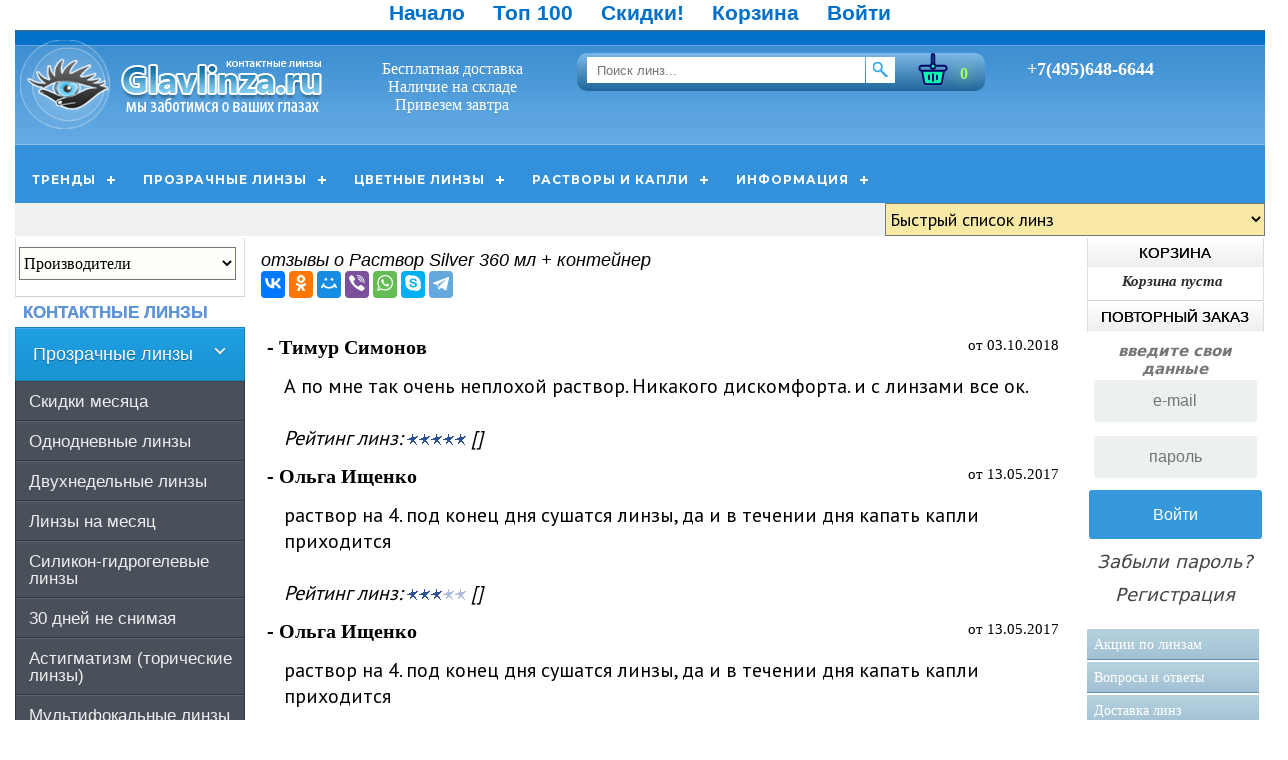

--- FILE ---
content_type: text/html; charset=WINDOWS-1251
request_url: https://www.glavlinza.ru/rastvor-silver-360-ml-kontejner-pr-610.html
body_size: 14594
content:
<!DOCTYPE html>
<html dir="LTR" lang="ru">
<head>
<meta http-equiv="Content-Type" content="text/html; charset=windows-1251">
<meta name="viewport" content="width=device-width">
<meta name="msvalidate.01" content="8A5CF44D04B87DC18DBB571B463BA387" />
<meta name="yandex-verification" content="7e92d59d0dde5b16" />
<meta name='wmail-verification' content='2ff09fdfc1691dbc9a2e5a5d3f7dc117' />
<link rel="shortcut icon" href="/favicon.ico" >
<link rel="icon" href=https://www.glavlinza.ru/favicon.svg type="image/svg+xml">

<base href="https://www.glavlinza.ru/">
<title>Отзывы на  - Раствор Silver 360 мл + контейнер</title>
<meta name="description" Content="В этом отзыве:  Раствор Silver 360 мл + контейнер">
<meta name="keywords" CONTENT="отзыв Раствор Silver 360 мл + контейнер">



<link rel="stylesheet" type="text/css" href="https://www.glavlinza.ru/templates/vam/stylesheet36.css?ver=96"><link rel="stylesheet" href="https://www.glavlinza.ru/styles290.css?ver=99">
<script  src="https://www.glavlinza.ru/engine1/jquery.js"></script>
<script language="javascript"><!--
function popupWindow(url) {
  window.open(url,'popupWindow','toolbar=no,location=no,directories=no,status=no,menubar=no,scrollbars=no,resizable=yes,copyhistory=no,width=100,height=100,screenX=150,screenY=150,top=150,left=150')
}
//--></script>
<script type="text/JavaScript">
<!--

function MM_jumpMenu(targ,selObj,restore){ //v3.0
  eval(targ+".location='"+selObj.options[selObj.selectedIndex].value+"'");
  if (restore) selObj.selectedIndex=0;
}
$(document).ready(function () {
    $('select[name="phone"]').change(function () {
        var phone = $(this).val();
        if (phone == 'Москва') {
            $('#select_number').hide('slow');
            $('#select_number').empty();
            $('#select_number').show('slow');
            $('#select_number').html('+7 495 648-66-44');
        }

        if (phone == 'Санкт-Петербург') {
            $('#select_number').hide('slow');
            $('#select_number').empty();
            $('#select_number').show('slow');
            $('#select_number').html('+7 (812) 336-63-73');
        }
        if (phone == 'Любой') {
            $('#select_number').hide('slow');
            $('#select_number').empty();
            $('#select_number').show('slow');
            $('#select_number').html('+7 800 555-66-70');
        }
    });
});
//-->
</script>
<script src="https://www.glavlinza.ru/jscript/jquery/jquery-migrate-1.2.1.min.js"></script>
<script src="https://www.glavlinza.ru/jscript/jquery.collapsible2.min.js"></script>
<script src="https://www.glavlinza.ru/jscript/menu_jquery.js"></script>
<script>
(function($) {


  $.fn.menumaker = function(options) {

    var cssmenu = $(this),
      settings = $.extend({
        title: "Каталог линз",
        format: "dropdown",
        sticky: false
      }, options);

    return this.each(function() {
      cssmenu.prepend('<div id="menu-button">' + settings.title + '</div>');
      $(this).find("#menu-button").on('click', function() {
        $(this).toggleClass('menu-opened');
        var mainmenu = $(this).next('ul');
        if (mainmenu.hasClass('open')) {
          mainmenu.hide().removeClass('open');
        } else {
          mainmenu.show().addClass('open');
          if (settings.format === "dropdown") {
            mainmenu.find('ul').show();
          }
        }
      });

      cssmenu.find('li ul').parent().addClass('has-sub');

      multiTg = function() {
        cssmenu.find(".has-sub").prepend('<span class="submenu-button"></span>');
        cssmenu.find('.submenu-button').on('click', function() {
          $(this).toggleClass('submenu-opened');
          if ($(this).siblings('ul').hasClass('open')) {
            $(this).siblings('ul').removeClass('open').hide();
          } else {
            $(this).siblings('ul').addClass('open').show();
          }
        });
      };

      if (settings.format === 'multitoggle') multiTg();
      else cssmenu.addClass('dropdown');

      if (settings.sticky === true) cssmenu.css('position', 'fixed');

      resizeFix = function() {
        if ($(window).width() > 768) {
          cssmenu.find('ul').show();
        }

        if ($(window).width() <= 768) {
          cssmenu.find('ul').hide().removeClass('open');
        }
      };
      resizeFix();
      return $(window).on('resize', resizeFix);

    });
  };
})(jQuery);

/*
	By Osvaldas Valutis, www.osvaldas.info
	Available for use under the MIT License
*/

;
(function($, window, document, undefined) {
  $.fn.doubleTapToGo = function(params) {
    if (!('ontouchstart' in window) &&
      !navigator.msMaxTouchPoints &&
      !navigator.userAgent.toLowerCase().match(/windows phone os 7/i)) return false;

    this.each(function() {
      var curItem = false;

      $(this).on('click', function(e) {
        var item = $(this);
        if (item[0] != curItem[0]) {
          e.preventDefault();
          curItem = item;
        }
      });

      $(document).on('click touchstart MSPointerDown', function(e) {
        var resetItem = true,
          parents = $(e.target).parents();

        for (var i = 0; i < parents.length; i++)
          if (parents[i] == curItem[0])
            resetItem = false;

        if (resetItem)
          curItem = false;
      });
    });
    return this;
  };
})(jQuery, window, document);

/**
 * doubleTapToGoDecorator
 * Adds the ability to remove the need for a second tap
 * when in the mobile view
 *
 * @param {function} f - doubleTapToGo
 */
function doubleTapToGoDecorator(f) {
  return function() {

    this.each(function() {
      $(this).on('click', function(e) {

        // If mobile menu view
        if ($('#menu-button').css('display') == 'block') {

          // If this is not a submenu button
          if (!$(e.target).hasClass('submenu-button')) {

            // Remove the need for a second tap
            window.location.href = $(e.target).attr('href');
          }
        }

      });
    });

    return f.apply(this);
  }
}

// Add decorator to the doubleTapToGo plugin
jQuery.fn.doubleTapToGo = doubleTapToGoDecorator(jQuery.fn.doubleTapToGo);

/**
 * jQuery
 */
(function($) {
  $(document).ready(function() {

    $("#cssmenu").menumaker({
      title: "Каталог линз",
      format: "multitoggle"
    });

    $('#cssmenu li:has(ul)').doubleTapToGo();

  });
})(jQuery);


</script>


 

<body>
<div id="menu">
<ul>
<li><a href="https://www.glavlinza.ru/index.php"><span>Начало</span></a></li>
<li><a href="/best_sellers.php">Топ 100</a></li>
<li><a href="/specials.php">Скидки!</a></li>
<li><a href="https://www.glavlinza.ru/shopping_cart.php">Корзина</a></li>
<li><a href="https://www.glavlinza.ru/login.php"><span>Войти</span></a></li>
</ul>
</div>
 <header>
        <div id="header_center">
            <a href="/" class="logo"></a>
            <div id="share">
                <br>Бесплатная доставка
                <br>Наличие на складе
				<br>Привезем завтра
            </div>
            <div id="s_block">
                <form name="quick_find" class="s_block" action="/advanced_search_result.html" method="get">
                    <input type="text" placeholder="Поиск линз..." class="input-s" name="keywords" size="12" maxlength="35">
                    <input type="image" src="images/search.png" alt="Поиск" title=" Поиск ">
                </form>
                <ul>                                        <li>
                        <a href="/shopping_cart.html" class="s_shop">
                            <svg width="50" height="50" id="Layer_1" viewBox="0 0 512 512" xmlns="http://www.w3.org/2000/svg" data-name="Layer 1"><g fill-rule="evenodd"><g fill="#00ffb0"><path d="m205.572 360.759a13 13 0 1 0 -26 0v60.6a13 13 0 0 0 26 0z"/><path d="m268.873 338.33a13 13 0 1 0 -26 0v105.435a13 13 0 1 0 26 0z"/><path d="m332.177 360.759a13 13 0 1 0 -26 0v60.6a13 13 0 0 0 26 0z"/><path d="m261.089 158.41c-1.692-.156-3.39-.244-5.09-.244s-3.4.088-5.087.244l-2.184.2v-123.343a7.273 7.273 0 0 1 14.545 0v123.345z"/><path d="m283.089 211.244a27.089 27.089 0 1 1 -27.089-27.087 27.114 27.114 0 0 1 27.089 27.087z"/><path d="m384.145 466.084a21.783 21.783 0 0 1 -21.62 17.916h-213.051a21.781 21.781 0 0 1 -21.618-17.919l-32.077-169.959h320.442z"/></g><path d="m334.177 360.759v60.6a15 15 0 0 1 -30 0v-60.6a15 15 0 1 1 30 0zm-63.3-22.429v105.435a15 15 0 1 1 -30 0v-105.435a15 15 0 1 1 30 0zm-63.3 22.429v60.6a15 15 0 0 1 -30 0v-60.6a15 15 0 1 1 30 0zm-129.512-142.046h123.365a55.075 55.075 0 0 0 109.14 0h123.365a24.709 24.709 0 0 1 0 49.418h-355.87a24.709 24.709 0 0 1 0-49.418zm172.663-183.446a5.273 5.273 0 0 1 10.545 0v121.152c-1.736-.161-3.494-.252-5.274-.252s-3.535.091-5.271.252zm5.272 150.89a25.087 25.087 0 1 0 25.09 25.087 25.127 25.127 0 0 0 -25.09-25.087zm126.18 279.556 31.628-167.592h-315.616l31.629 167.592a19.783 19.783 0 0 0 19.653 16.287h213.051a19.786 19.786 0 0 0 19.655-16.29zm-314.714-168.622 32.875 174.189a50.025 50.025 0 0 0 49.133 40.713h213.051a50.021 50.021 0 0 0 49.132-40.713l32.877-174.189a54.7 54.7 0 0 0 -10.6-108.368h-127.685a55.423 55.423 0 0 0 -14.976-19.749v-133.707a35.274 35.274 0 0 0 -70.547 0v133.707a55.458 55.458 0 0 0 -14.976 19.749h-127.685a54.7 54.7 0 0 0 -10.6 108.368z" fill="#000964"/></g></svg>
                                0                         
                        </a>
                    </li>
                </ul>
            </div>
            <div id="contact">
                <div id="number">
				<div id="select_number"><a href="tel:+74956486644">+7(495)648-6644</a></div>
                </div>			
				
            </div>
        </div>
    </header>
<!-- Контейнер -->
<div id="container">
<!-- Шапка -->
<!-- /Шапка -->
<!--[if gt IE 6]><!--> 
<div id="cssmenu">
	<ul>
 <li class="has-sub"><span class="submenu-button"></span><a id="2"><span>Тренды</span></a>
  <ul>
	   <li class="has-sub"><span class="submenu-button"></span><a
		 href="https://www.glavlinza.ru/johnson-johnson-ssha-m-11.html">линзы Acuvue</a>
		<ul>	
		<li class="level3"><a href="/linzy-acuvue-oasys-max-1-day-30-linz-p-6832.html">Acuvue Oasys Max 1-Day 30 линз</a></li>		
		<li class="level3"><a href="/novinka-linzy-acuvue-oasys-1-day-with-hydraluxe-30-sht-p-6381.html">1-Day Acuvue Oasys HydraLuxe 30</a></li>
	  	<li class="level3"><a href="/linzy-acuvue-oasys-1-day-with-hydraluxe-90-sht-p-6572.html">1-Day Acuvue Oasys HydraLuxe 90</a></li>
		 <li class="level3"><a href="/linzy-acuvue-oasys-1-day-for-astigmatism-30-sht-p-6623.html">1-Day Acuvue Oasys Astigmatism</a></li>	   
		 <li class="level3"><a href="/kontaktnye-linzy-acuvue-oasys-6-sht-w-hydraclear-p-430.html">Acuvue Oasys w. Hydraclear 6 линз</a></li>    
		 <li class="level3"><a  href="/toricheskie-linzy-acuvue-oasys-for-astigmatism-6-sht-p-650.html">Acuvue Oasys for Astigmatism 6</a></li>
		 <li class="level3"><a href="/kontaktnye-linzy-1-day-acuvue-moist-30-sht-p-399.html">1-Day Acuvue Moist 30</a></li>
		 <li class="level3"><a href="/kontaktnye-linzy-1-day-acuvue-moist-90-sht-p-426.html">1-Day Acuvue Moist 90</a></li>
		 <li class="level3"><a href="/kontaktnye-linzy-1-day-acuvue-moist-180-sht-p-5858.html">1-Day Acuvue Moist 180</a></li>
     <li class="level3"><a href="/toricheskie-linzy-1-day-acuvue-moist-for-astigmatism-30-sht-p-2064.html">Acuvue Moist Astigmatism 30</a></li>
     <li class="level3"><a href="/kontaktnye-linzy-1-day-acuvue-moist-multifocal-30-sht-p-6576.html">1-Day Acuvue Moist Multifocal 30</a></li>
	 <li class="level3"><a  href="/linzy-acuvue-oasys-max-1-day-multifocal-30-sht-p-6836.html">Acuvue Max 1-Day Multifocal</a></li>
    </ul>
   </li>
   <li class="has-sub"><span class="submenu-button"></span><a
     href="/advanced_search_result.html?keywords=air+AND+optix&amp;x=0&amp;y=0">
      ALCON Air
      Optix</a>
    <ul>       <li class="level3"><a
  href="/kontaktnye-linzy-air-optix-plus-hydra-glyde-3-sht-p-6595.html">Air
       Optix HydraGlyde 3</a></li>
     <li class="level3"><a
  href="/kontaktnye-linzy-air-optix-plus-hydra-glyde-6-linz-p-6596.html">Air
       Optix HydraGlyde 6</a></li>
     <li class="level3"><a
  href="/kontaktnye-linzy-air-optix-night-day-aqua-3-sht-p-2072.html">Air
       Optix Night
       &amp; Day Aqua 3</a></li>
     <li class="level3"><a
  href="/multifokalnye-linzy-air-optix-aqua-multifocal-3-sht-p-5210.html">Air
       Optix
       Aqua Multifocal 3</a></li>
     <li class="level3"><a
  href="/toricheskie-linzy-air-optix-for-astigmatism-3sht-p-633.html">Air
       Optix for
       Astigmatism 3</a></li>
     <li class="level3"><a
  href="/tsvetnye-linzy-air-optix-colors-2-sht-p-6038.html">Air
       Optix
       Colors</a></li>
    </ul>
   </li>
   <li class="has-sub"><span class="submenu-button"></span><a
     href="/advanced_search_result.php?search_in_description=1&amp;s=1&amp;keywords=dailies">ALCON
      Dailies</a>
    <ul>
     <li class="level3"><a
  href="/kontaktnye-linzy-dailies-total-1-30-sht-p-5659.html">Dailies
       Total 1 30 линз</a></li>
     <li class="level3"><a
  href="/kontaktnye-linzy-dailies-total-1-90-sht-p-6573.html">Dailies
       Total 1 90 линз</a></li>
     <li class="level3"><a
  href="/multifokalnye-linzy-dailies-total1-multifocal-30-sht-p-6685.html">Dailies
       Total Multifocal 30 </a></li>
     <li class="level3"><a
  href="/kontaktnye-linzy-dailies-aquacomfort-plus-30-sht-p-878.html">Dailies
       Aquacomfort Plus 30</a></li>
     <li class="level3"><a
  href="/kontaktnye-linzy-dailies-aquacomfort-plus-90-sht-p-5211.html">Dailies
       Aquacomfort Plus 90</a></li>
     <li class="level3"><a
  href="/toricheskie-linzy-dailies-aquacomfort-plus-toric-30-linz-p-6601.html">Dailies
       Aquacomfort Toric 30</a></li>
    </ul>
   </li>
   <li class="has-sub"><span class="submenu-button"></span> <a
     href="/bausch-lomb-ssha-m-13.html">Bausch + Lomb</a>
    <ul>
	<li class="level3"><a href="/advanced_search_result.html?keywords=pure+vision&amp;x=0&amp;y=0">Purevision</a></li>
     <li class="level3"><a
  href="/kontaktnye-linzy-biotrue-oneday-90-linz-p-6606.html">Biotrue
       ONEday 90 линз</a></li>
     <li class="level3"><a
  href="/kontaktnye-linzy-biotrue-oneday-30-linz-p-5429.html">Biotrue
       ONEday 30 линз</a></li>
    
     <li class="level3"><a
  href="/kontaktnye-linzy-soflens-daily-disposable-30-sht-p-615.html">Soflens
       Daily
       Disposable 30</a></li>
     <li class="level3"><a
  href="/kontaktnye-linzy-soflens-daily-disposable-90-sht-p-475.html">Soflens
       Daily
       Disposable 90</a></li>
	    <li class="level3"><a
  href="/kontaktnye-linzy-optima-fw-4-sht-p-18.html"><span>Optima
        FW</span></a></li>
     <li class="level3"><a
  href="/kontaktnye-linzy-soflens-59-comfort-6-sht-p-20.html">Soflens
       59 (Comfort) </a></li>
     <li class="level3"><a
  href="/advanced_search_result.html?keywords=renu&amp;x=0&amp;y=0"><span>Renu
        растворы</span></a> </li>
    </ul>
   </li>
   <li class="has-sub"><span class="submenu-button"></span> <a
     href="/coopervision-ssha-m-17.html">Cooper Vision</a>
    <ul>
	 <li><a href="/advanced_search_result.html?keywords=clariti&amp;x=0&amp;y=0"><span>серия Clariti</span></a>
     </li>
     <li><a href="/advanced_search_result.html?keywords=avaira&amp;x=0&amp;y=0"><span>линзы Avaira</span></a>
     </li>
     <li><a href="/advanced_search_result.html?keywords=biofinity&amp;x=0&amp;y=0"><span>линзы Biofinity</span></a>
     </li>
     <li><a href="/advanced_search_result.html?keywords=biomedics&amp;x=0&amp;y=0"><span>линзы Biomedics</span></a>
     </li>    
     <li><a href="/advanced_search_result.html?keywords=myday&amp;x=0&amp;y=0"><span>линзы MyDay</span></a>
     </li>
     <li><a href="/advanced_search_result.html?keywords=proclear&amp;x=0&amp;y=0"><span>Proclear</span></a>
     </li>
    </ul>
   </li>
   <li><a href="/advanced_search_result.php?keywords=%EE%F4%F2%E0%EB%FC%EC%E8%EA%F1&amp;x=0&amp;y=0">Офтальмикс</a>
    <ul>
     <li><a href="/tsvetnye-linzy-oftalmiks-color-galaxy-2-linzy-p-6648.html">Офтальмикс
       Butterfly 1-тоновые </a></li>
     <li><a href="/rastvor-oftalmiks-bio-270ml-p-682.html">Офтальмикс
       Butterfly 3-х тоновые </a></li>
     <li><a href="/karnavalnye-linzy-oftalmiks-butterfly-crazy-2-linzy-p-951.html">Офтальмикс
       Butterfly Clear 4 шт.</a></li>
     <li><a href="/rastvor-oftalmiks-bio-160ml-p-517.html">Офтальмикс
       Butterfly Color One Month </a></li>
     <li><a href="/tsvetnye-kontaktnye-linzy-oftalmiks-gold-2-linzy-p-5447.html">Офтальмикс
       Butterfly Crazy </a></li>
     <li><a href="/kapli-oftalmiks-bio-fresh-eyes-10-ml-p-5475.html">Офтальмикс
       Color Galaxy </a></li>
     <li><a href="/tsvetnye-linzy-oftalmiks-colors-new-2-linzy-p-6670.html">Офтальмикс
       Colors </a></li>
     <li><a href="/kontaktnye-linzy-oftalmiks-butterfly-clear-4-sht-p-1025.html">Офтальмикс
       Colors New </a></li>
     <li><a href="/tsvetnye-linzy-oftalmiks-butterfly-color-one-month-2-linzy-p-5874.html">Офтальмикс
       Gold </a></li>
     <li><a href="/tsvetnye-linzy-oftalmiks-butterfly-1-tonovye-2-linzy-p-949.html">Офтальмикс
       Баттерфляй One Day </a></li>
    </ul>
   </li>
   <li><a href="/advanced_search_result.php?keywords=maxima&amp;x=0&amp;y=0">Maxima</a>
      </li>
   <li class="last"><a href="/advanced_search_result.html?keywords=pure+vision&amp;x=0&amp;y=0">Purevision</a></li>

  </ul>
 </li>
 <li class="has-sub"><span class="submenu-button"></span><a href="/"><span>Прозрачные линзы</span></a>
  <ul>
  <li><a href="/specials.php"><span>Скидки недели!</span></a></li>
  <li><a href="/odnodnevnye-linzy-c-1.html">Однодневные линзы</a></li>
   <li><a href="/dvuhnedelnye-linzy-c-14.html">Двухнедельные линзы</a></li>
   <li><a href="/linzy-na-mesyats-c-15.html">Линзы на месяц</a>  </li>
      <li><a href="/toricheskie-linzy-c-13.html">линзы для Астигматизма</a></li>
   <li><a href="/multifokalnye-linzy-c-113.html">Мультифокальные линзы</a></li>
   <li><a href="/do-30-dnej-ne-snimaya-c-2.html">Линзы не снимая</a></li>
   <li><a href="/kvartalnye-linzy-c-16.html">Квартальные линзы</a></li>
   <li><a href="/traditsionnye-linzy-c-3.html">Традиционные линзы</a></li>
   <li><a href="/rasprodazha-linz-c-20.html">Распродажа остатков</a></li>
   <li class="last"><a href="/spetspredlozheniya-c-8.html">Спецпредложения</a></li>
  </ul>
 </li>
 <li class="has-sub"><span class="submenu-button"></span><a href="/tsvetnye-i-ottenochnye-c-7.html"><span>Цветные линзы</span></a>
  <ul>
   <li><a href="/tsvetnye-i-ottenochnye-c-7.html">Цветные линзы</a>
      </li>
   <li> <a href="/advanced_search_result.html?keywords=%EE%F2%F2%E5%ED%EE%F7%ED%FB%E5&amp;x=0&amp;y=0">Оттеночные
      линзы</a>
   </li>
   <li class="last"><a href="/karnavalnye-linzy-c-9.html">Карнавальные CRAZY
      линзы</a>
   </li>
    </ul>
   </li>
 <li class="has-sub"><span class="submenu-button"></span><a href="/rastvory-dlya-linz-c-28_10.html"><span>Растворы и капли</span></a>
  <ul>
   <li><a href="/rastvory-dlya-linz-c-28_10.html">Растворы для линз</a> </li>
   <li><a href="/kapli-dlya-glaz-c-28_6.html">Капли для глаз</a>      </li>
   <li class="last"><a href="/aksessuary-dlya-linz-c-11.html">Аксессуары для
      линз</a>   </li>
  </ul>
 </li>
 <li class="has-sub"><span class="submenu-button"></span><a id="1"><span>Информация</span></a>
  <ul>
   <li><a href="/aktsii-po-linzam-i-15.html"><span>Акции на товар</span></a></li>
   <li><a href="/specials.php"><span>Скидки на линзы</span></a></li>
   <li><a href="/dostavka-linz-i-4.html"><span>Доставка линз</span></a></li>
   <li><a href="/kak-oplatit-zakaz-i-5.html"><span>Способы оплаты</span></a></li>
   <li><a href="/obmen-i-vozvrat-i-9.html"><span>Обмен и возврат</span></a></li>
   <li><a href="/samovyvoz-moskva-i-14.html"><span>Самовывоз Москва</span></a></li>
   <li><a href="/samovyvoz-peterburg-i-17.html"><span>Самовывоз СПБ</span></a></li>
   <li><a href="/samovyvoz-po-rossii-i-18.html"><span>Пункты самовывоза РФ</span></a></li>
   <li><a href="/o-magazine-i-16.html"><span>Информация о магазине</span></a></li>
   <li><a href="/cont_us.html"><span>Пожаловаться</span></a></li>
   <li><a href="/stati-o-linzah-t-1.html"><span>Статьи о линзах</span></a></li>
   <li><a href="/account.html"><span>Аккаунт</span></a></li>
   <li class="last"><a href="/kontakty-i-7.html"><span>Контакты</span></a></li>
  </ul>
 </li>
</ul></div>
<!-- <![endif]-->


<!-- Навигация -->
<div id="topline">
<div id="action"></div>
<div id="fastform">
<form name="form1" target="_blank" id="form1">
<select name="menu1" onChange="MM_jumpMenu('parent',this,1)">
<option value="">Быстрый список линз</option>
<option value="">___________________</option>
<option value="/odnodnevnye-linzy-c-1.html">Однодневные >></option>
<option value="">___________________</option>
		<option value="/linzy-acuvue-oasys-max-1-day-30-linz-p-6832.html">Acuvue Oasys Max 1-Day (30 линз)</option>
		<option value="/linzy-acuvue-oasys-max-1-day-90-linz-p-6833.html">Acuvue Oasys Max 1-Day (90 линз)</option>
		<option value="/linzy-acuvue-oasys-max-1-day-multifocal-30-sht-p-6836.html">Acuvue Oasys Max 1-day Multifocal</option>
		<option value="/novinka-linzy-acuvue-oasys-1-day-with-hydraluxe-30-sht-p-6381.html">Acuvue Oasys 1-Day HydraLuxe 30</option>
		<option value="/linzy-acuvue-oasys-1-day-with-hydraluxe-90-sht-p-6572.html">Acuvue Oasys 1-Day HydraLuxe 90</option>
		<option value="/linzy-acuvue-oasys-1-day-for-astigmatism-30-linz-p-6623.html">1-Day Acuvue Oasys Astigmatism 30</option>		
		<option value="/kontaktnye-linzy-1-day-acuvue-moist-30-sht-p-399.html">1-Day Acuvue Moist 30 шт.</option>
		<option value="/kontaktnye-linzy-1-day-acuvue-moist-90-sht-p-426.html">1-Day Acuvue Moist 90 шт.</option>
		<option value="/kontaktnye-linzy-1-day-acuvue-moist-180-sht-p-5858.html">1-Day Acuvue Moist 180 шт.</option>
		<option value="/kontaktnye-linzy-1-day-acuvue-moist-multifocal-30-sht-p-6576.html">1-Day Acuvue Moist Multifocal</option>
		<option value="/toricheskie-linzy-1-day-acuvue-moist-for-astigmatism-30-sht-p-2064.html">1-Day Acuvue Moist Astigmatism 30</option>
		<option value="/dailies-total1-30-sht-p-5659.html">Dailies Total1 30 линз</option>
		<option value="/kontaktnye-linzy-dailies-total-1-90-sht-p-6573.html">Dailies Total 90 линз</option>
		<option value="/linzy-ultra-one-day-30-sht-p-6837.html">Ultra ONEday 30 шт.</option>
		<option value="/kontaktnye-linzy-biotrue-oneday-30-sht-p-5429.html">Biotrue ONEday 30 шт.</option>
		<option value="/kontaktnye-linzy-biotrue-oneday-90-linz-p-6606.html">Biotrue ONEday 90 шт.</option>
		<option value="/kontaktnye-linzy-soflens-daily-disposable-30-sht-p-615.html">Soflens Daily Disposable 30 шт.</option>
		<option value="/kontaktnye-linzy-soflens-daily-disposable-90-sht-p-475.html">Soflens Daily Disposable 90 шт.</option>
		<option value="/kontaktnye-linzy-dailies-aquacomfort-plus-30-sht-p-878.html">Dailies Aquacomfort Plus 30 шт.</option>
		<option value="/kontaktnye-linzy-dailies-aquacomfort-plus-90-sht-p-5211.html">Dailies Aquacomfort Plus 90 шт.</option>
		<option value="/kontaktnye-linzy-clear-1-day-30-sht-p-401.html"> Clear 1-DAY 30 шт.</option>
		<option value="/kontaktnye-linzy-clariti-1-day-30-sht-p-2047.html"> Clariti 1-Day 30 шт. </option>
		<option value="/kontaktnye-linzy-myday-daily-disposable-30-sht-p-6046.html"> MyDay Daily Disposable 30 шт.</option>		
		<option value="/multifokalnye-linzy-clariti-1-day-multifocal-30-sht-p-5886.html">Clariti 1-Day Multifocal 30 шт.</option>
		<option value="/odnodnevnye-linzy-c-1.html">Все Однодневные >></option>
		<option value="">___________________</option>
		<option value="/dvuhnedelnye-linzy-c-14.html">Двухнедельные линзы >></option>
		<option value="">___________________</option>
		<option value="/kontaktnye-linzy-acuvue-oasys-with-hydraclear-plus-6-sht-p-430.html"> Acuvue Oasys Hydraclear Plus 6 шт.</option>
		<option value="/kontaktnye-linzy-acuvue-oasys-with-hydraclear-plus-12-sht-p-5747.html">Acuvue Oasys Hydraclear Plus 12 шт.</option>
		<option value="/kontaktnye-linzy-acuvue-oasys-with-hydraclear-plus-24-sht-p-5748.html">Acuvue Oasys Hydraclear Plus 24 шт.</option>		
		<option value="/kontaktnye-linzy-acuvue-2-6-sht-p-63.html"> Acuvue 2 (6 шт.)</option>
		<option value="/linzy-acuvue-oasys-multifocal-6-sht-p-6835.html">Acuvue Oasys Multifocal 6</option>
		<option value="">___________________</option>
		<option value="/toricheskie-linzy-c-13.html">Линзы toric Astigmatism >></option>
		<option value="">___________________</option>
		<option value="/toricheskie-linzy-acuvue-oasys-for-astigmatism-6-sht-p-650.html">Acuvue Oasys for Astigmatism 6</option>
		<option value="/linzy-acuvue-oasys-1-day-for-astigmatism-30-linz-p-6623.html">Acuvue Oasys 1-Day Astigmatism 30 линз</option>
		<option value="/toricheskie-linzy-1-day-acuvue-moist-for-astigmatism-90-sht-p-6024.html">1-Day Acuvue Moist Astigmatism 90 шт.</option>
		<option value="/toricheskie-linzy-1-day-acuvue-moist-for-astigmatism-30-sht-p-2064.html">1-Day Acuvue Moist Astigmatism 30 шт.</option>
		<option value="/toricheskie-linzy-acuvue-oasys-for-astigmatism-6-sht-p-650.html">ACUVUE OASYS FOR ASTIGMATISM 6 шт.</option>
		<option value="/toricheskie-linzy-air-optix-for-astigmatism-3sht-p-633.html">Air Optix for Astigmatism 3 </option>
		<option value="/toricheskie-linzy-biofinity-toric-3-sht-p-937.html">Biofinity Toric (3 шт.)</option>
		<option value="/toricheskie-linzy-clariti-1-day-toric-30-sht-p-5889.html">Clariti 1Day Toric 30 шт.</option>
		<option value="/toricheskie-linzy-dailies-aquacomfort-plus-toric-30-linz-p-6601.html">Dailies Aquacomfort Toric 30</option>	
		<option value="/toricheskie-linzy-pure-vision-2-hd-for-astigmatism-3-sht-p-2079.html">PureVision 2 HD for Astigmatism 3 шт.</option>
		<option value="/kontaktnye-linzy-prima-bio-toric-6-sht-p-2020.html"> Prima Bio Toric  6 шт. </option>				
		<option value="">___________________</option>
		<option value="/linzy-na-mesyats-c-15.html">Линзы на месяц >></option>
		<option value="">___________________</option>
		<option value="/kontaktnye-linzy-air-optix-plus-hydra-glyde-3-sht-p-6595.html">Air Optix Hydra Glyde 3</option>
     <option value="/kontaktnye-linzy-air-optix-plus-hydra-glyde-6-linz-p-6596.html">Air Optix Hydra Glyde 6</option>
	   <option value="/kontaktnye-linzy-air-optix-aqua-3-sht-p-718.html"> Air Optix Aqua 3 шт.</option>
		<option value="/kontaktnye-linzy-air-optix-aqua-6-sht-p-5635.html"> Air Optix Aqua 6 шт.</option>
		<option value="/multifokalnye-linzy-air-optix-aqua-multifocal-3-sht-p-5210.html"> Air Optix Aqua Multifocal</option>
		<option value="/kontaktnye-linzy-adria-sport-6-sht-p-5638.html"> Adria Sport (6 шт.)</option>
		<option value="/kontaktnye-linzy-adria-o2o2-6-sht-p-5549.html"> Adria O2O2 (6 шт.)</option>
		<option value="/kontaktnye-linzy-biofinity-6-sht-p-537.html"> Biofinity 6 шт.</option>
		<option value="/kontaktnye-linzy-biofinity-3-sht-p-6012.html"> Biofinity 3 шт.</option>
		<option value="/kontaktnye-linzy-biofinity-xr-3-sht-p-6022.html"> Biofinity XR (3 шт.)</option>
		<option value="/multifokalnye-linzy-biofinity-multifocal-3-sht-p-6023.html">Biofinity Multifocal</option>
		<option value="/kontaktnye-linzy-biomedics-55-evolution-6sht-p-324.html"> Biomedics 55 Evolution 6шт.</option>
		<option value="/kontaktnye-linzy-clear-all-day-6-sht-p-402.html"> Clear All-day (6 шт.)</option>
		<option value="/kontaktnye-linzy-clear-55a-6-sht-p-403.html"> Clear 55A (6 шт.)</option>
		<option value="/kontaktnye-linzy-clear-58-6-sht-p-404.html"> Clear 58 (6 шт.)</option>		
		<option value="/kontaktnye-linzy-fusion-new-6sht-p-979.html"> Fusion New 6 шт.</option>
	   <option value="/kontaktnye-linzy-maxima-55-comfort-6-sht-p-103.html"> Maxima 55 Comfort+ (6 шт.)</option>
        <option value="/kontaktnye-linzy-okvision-prima-bio-6-sht-p-942.html"> OKVision Prima BIO (6 шт.)</option>
		<option value="/kontaktnye-linzy-proclear-compatibles-sphere-6-sht-p-82.html"> Proclear Compatibles  (6 шт.)</option>
		<option value="/kontaktnye-linzy-soflens-59-comfort-6-sht-p-20.html"> Soflens 59 (Comfort) (6 шт.)</option>
		<option value="/kontaktnye-linzy-high-time-55-6-sht-p-2094.html"> High Time 55 ( 6 шт. )</option>
		<option value="/kontaktnye-linzy-clariti-elite-6-sht-p-6045.html"> Clariti Elite (6 шт.)</option>
		<option value="">___________________</option>
        <option value="/silikon-gidrogelevye-linzy-c-2.html">Силикон-гидрогелевые >></option>
		<option value="">___________________</option>
		<option value="/kontaktnye-linzy-air-optix-aqua-3-sht-p-718.html"> Air Optix Aqua 3 линзы</option>
		<option value="/kontaktnye-linzy-air-optix-aqua-6-sht-p-5635.html"> Air Optix Aqua 6 линз</option>
		<option value="/kontaktnye-linzy-air-optix-night-day-aqua-3-sht-p-2072.html"> Air Optix Night &amp; Day Aqua (3 шт.)</option>
		<option value="/kontaktnye-linzy-air-optix-plus-hydra-glyde-3-sht-p-6595.html">Air Optix HydraGlyde 3</option>
     <option value="/kontaktnye-linzy-air-optix-plus-hydra-glyde-6-linz-p-6596.html">Air Optix HydraGlyde 6</option>
				<option value="/kontaktnye-linzy-adria-o2o2-6-sht-p-5549.html"> Adria O2O2 (6 шт.)</option>
		<option value="/kontaktnye-linzy-aquamax-6-sht-p-2114.html"> AQUAMAX ( 6 шт. )</option>
			<option value="/kontaktnye-linzy-biofinity-6-sht-p-537.html"> Biofinity 6 шт.</option>
		<option value="/kontaktnye-linzy-biofinity-3-sht-p-6012.html"> Biofinity 3 шт.</option>
		<option value="/kontaktnye-linzy-biofinity-xr-3-sht-p-6022.html"> Biofinity XR (3 шт.)</option>
			<option value="/kontaktnye-linzy-fusion-new-6sht-p-979.html"> Fusion New (6шт.)</option>
		<option value="/kontaktnye-linzy-okvision-premium-6-sht-p-6014.html"> OKVision Premium (6 шт.)</option>
		<option value="/kontaktnye-linzy-purevision-2-hd-6-sht-p-988.html"> PureVision 2 HD (6 шт.)</option>	
		<option value="/kontaktnye-linzy-clariti-elite-6-sht-p-6045.html"> Clariti Elite (6 шт.)</option>
		<option value="">___________________</option>
		<option value="/multifokalnye-linzy-c-113.html">Мультифокальные линзы >></option>
		<option value="/multifokalnye-linzy-air-optix-aqua-multifocal-3-sht-p-5210.html">Air Optix Aqua Multifocal 3 шт.</option>
		<option value="/multifokalnye-linzy-clariti-1-day-multifocal-30-linz-p-5886.html">Clariti 1 day Multifocal 30 линз</option>
		<option value="/multifokalnye-linzy-biofinity-multifocal-3-sht-p-6023.html">Biofinity Multifocal 3 шт.</option>
		<option value="/multifokalnye-linzy-purevision-multifocal-6-sht-p-2080.html">PureVision MultiFocal 6 шт.</option>
<option value="">___________________</option>		
		<option value="/tsvetnye-i-ottenochnye-c-7.html">Цветные и оттеночные >></option>
		<option value="">___________________</option>
		<option value="/ottenochnye-linzy-o2kseetone-38-flakon-p-6639.html">оттеночные  O2kSee Tone 38 (1 линза)</option>
		<option value="/tsvetnye-linzy-air-optix-colors-2-sht-p-6038.html">цветные Air Optix Colors (2 шт.)</option>
		<option value="/tsvetnye-linzy-freshlook-colors-blends-1-sht-p-95.html">FreshLook Colors Blends (1 шт.)</option>		
		<option value="/tsvetnye-linzy-fusion-2-sht-p-605.html">цветные  Fusion (2 шт.)</option>
		<option value="/tsvetnye-linzy-eyeart-adore-2-sht-p-618.html">цветные  EyeArt Adore (2 шт.)</option>
		<option value="/ottenochnaya-kontaktnaya-linza-infinity-flakon-p-714.html">оттеночная линза Infinity ( флакон )</option>
		<option value="/tsvetnye-linzy-oftalmiks-colors-2-sht-p-948.html"> Офтальмикс Colors (2 шт.)</option>
		<option value="/tsvetnye-linzy-oftalmiks-butterfly-1-tonovye-2-sht-p-949.html">Офтальмикс Butterfly 1-тон (2 шт.)</option>
		<option value="/tsvetnye-oftalmiks-butterfly-3-h-tonovye-2-sht-p-950.html">Офтальмикс Butterfly 3-тон (2 шт.)</option>
		<option value="/tsvetnye-linzy-oftalmiks-butterfly-color-one-month-2-sht-p-5874.html">Butterfly Color One Month</option>
		<option value="/tsvetnye-kontaktnye-linzy-oftalmiks-gold-2-sht-p-5447.html">цветные  Офтальмикс Gold (2 шт.)</option>
		<option value="/tsvetnye-kontaktnye-linzy-adria-color-1-tone-2-sht-p-1113.html">Adria Color 1 Tone (2 шт.)</option>
		<option value="/tsvetnye-kontaktnye-linzy-adria-color-3-tone-2-sht-p-1114.html">Adria Color 3 Tone (2 шт.)</option>
		<option value="/tsvetnye-kontaktnye-linzy-adria-color-2-tone-2-sht-p-5203.html">Adria Color 2 Tone (2 шт.)</option>
		<option value="/tsvetnye-kontaktnye-linzy-adria-glamorous-p-5202.html">Цветные Adria Glamorous</option>
		<option value="/tsvetnye-kontaktnye-linzy-adria-elegant-2-sht-p-5201.html">Цветные  Adria Elegant (2 шт.)</option>
		<option value="">___________________</option>
		<option value="/kvartalnye-linzy-c-16.html">Квартальные линзы</option>
		<option value="">___________________</option>
		<option value="/kontaktnye-linzy-optima-fw-4-sht-p-18.html"> Optima FW (4 шт.)</option>
		<option value="/kontaktnye-linzy-biomedics-38-6sht-p-509.html"> Biomedics 38 (6шт.)</option>
		<option value="/kontaktnye-linzy-season-2-sht-p-607.html"> Season (2 шт.)</option>
		<option value="/kontaktnye-linzy-maxima-38-fw-4-linzy-p-695.html"> Maxima 38 FW (4 )</option>
		<option value="/kontaktnye-linzy-sea-clear-6-sht-p-702.html"> Sea Clear (6 шт.)</option>
		<option value="/kvartalnye-linzy-sea-clear-plus-3-sht-p-1005.html">Sea Clear Plus (3 шт.)</option>
		<option value="/kontaktnye-linzy-oftalmiks-butterfly-clear-4-sht-p-1025.html"> Офтальмикс Butterfly Clear (4 шт.)</option>
		<option value="/kontaktnye-linzy-adria-season-4-sht-p-5552.html"> Adria Season (4 шт.)</option>
		<option value="">___________________</option>
		<option value="">Традиционные линзы</option>
		<option value="">___________________</option>
		<option value="/kontaktnaya-linza-omniflex-flakon-p-47.html">линза OmniFlex ( флакон )</option>
		<option value="/kontaktnaya-linza-infinity-flakon-p-606.html"> линза Infinity ( флакон )</option>
		<option value="/ottenochnaya-kontaktnaya-linza-infinity-flakon-p-714.html">оттеночная Infinity ( флакон )</option>
		<option value="/kontaktnaya-linza-optosoft-60-uv-flakon-p-2099.html"> линза OPTOSOFT 60 UV ( флакон )</option>
		<option value="/kontaktnye-linzy-optosoft-42-uv-sauflon-uv-42-flakon-p-2098.html"> OPTOSOFT 42 UV  ( флакон )</option>
		<option value="/kontaktnaya-linza-aquamax-38-flakon-p-5390.html"> Aquamax 38 ( флакон )</option>
		<option value="/linzy-morning-q55-vial-1-sht-p-6010.html"> Morning Q55 vial (1 шт.)</option>
		<option value="/kontaktnaya-linza-morning-q38-vial-1-sht-p-6011.html">линза Morning Q38 vial (1 шт.)</option>
		<option value="">___________________</option>
		<option value="/kapli-dlya-glaz-c-28_6.html">Глазные капли >></option>
		<option value="">___________________</option>
		<option value="/kapli-opti-free-15-ml-p-123.html">капли Opti-Free 15 мл</option>
		<option value="/kapli-hilo-komod-10ml-p-427.html">капли Хило комод 10 мл.</option>
		<option value="/kapli-moisture-drops-unidose-p-616.html">капли Moisture Drops Unidose</option>
		<option value="/kapli-optimed-10ml-p-623.html">капли Optimed (10 мл.)</option>
		<option value="/kapli-likontin-komfort-18-ml-p-628.html">капли Ликонтин Комфорт 18 мл.</option>
		<option value="/kapli-dlya-glaz-stillavit-10-ml-p-977.html">капли для глаз Стиллавит 10 мл.</option>
		<option value="/kapli-oftalmiks-comfort-10-ml-p-1116.html">Капли Офтальмикс Comfort 10 мл.</option>
		<option value="/kapli-comfort-drops-10-ml-p-5092.html">капли Comfort Drops 10 мл.</option>
		<option value="/rastvor-likontin-komfort-neo-18-ml-p-2028.html">ЛИКОНТИН КОМФОРТ НЕО 18 мл.</option>
		<option value="/uvlazhnyayuschie-kapli-pro-active-10-ml-p-2044.html">капли Pro Active 10 мл.</option>
		<option value="/uvlazhnyayuschie-kapli-hilomaks-komod-10-ml-p-2117.html">капли Хиломакс-Комод 10 мл.</option>
		<option value="/kapli-dlya-glaz-comfort-drops-15ml-p-2382.html">капли для глаз Comfort Drops 15мл.</option>
		<option value="/kapli-dlya-glaz-sistejn-ultra-15-ml-p-5448.html">Капли для глаз Систейн Ультра 15 мл.</option>
		<option value="/kapli-oftalmiks-bio-fresh-eye-10-ml-p-5475.html">капли Офтальмикс Био Fresh eye 10 мл</option>
		<option value="">___________________</option>
		<option value="/rastvory-dlya-linz-c-28_10.html">Растворы для линз</option>
		<option value="/vitaminy-dlya-glaz-c-123.html">Витамины для глаз</option>
		<option value="/aksessuary-dlya-linz-c-11.html">Аксессуары</option>
		<option value="">___________________</option>
</select></form></div>

  </div>
<!-- /Навигация -->

<div class="outer">

<div class="outer-page">
<!-- Центр -->
<div id="wrapper">
<div id="content">

    <table border="0" width="100%" cellspacing="0" cellpadding="4">
    
      <tr>
        <td><table border="0" cellspacing="0" cellpadding="0">
          <tr>
            <td class="pageHeading" valign="top">отзывы о <a href="https://www.glavlinza.ru/rastvor-silver-360-ml-kontejner-p-610.html">Раствор Silver 360 мл + контейнер</a>
			<script src="https://yastatic.net/es5-shims/0.0.2/es5-shims.min.js"></script>
<script src="https://yastatic.net/share2/share.js"></script>
<div class="ya-share2" data-services="vkontakte,facebook,odnoklassniki,moimir,viber,whatsapp,skype,telegram"></div></td>
          </tr>
          
        </table></td>
      </tr>
      
      
      
      
      
      <tr>
        <td><table width="100%" border="0" cellspacing="0" cellpadding="2">
          <tr>
            <td valign="top"><table border="0" width="100%" cellspacing="0" cellpadding="2">
<tr><td>&nbsp;</td></tr>

              <tr>
                <td><table border="0" width="100%" cellspacing="0" cellpadding="2">
                  <tr>
                    <td class="main"><b>- Тимур Симонов </b></td>
                    <td class="smallTextReview" align="right">от 03.10.2018</td>
                  </tr>
                </table></td>
              </tr>
              <tr>
                <td><table border="0" width="100%" cellspacing="1" cellpadding="2" class="infoBox">
                  <tr class="infoBoxContents">
                    <td><table border="0" width="100%" cellspacing="0" cellpadding="2">
                      <tr>
                        <td width="10"><img src="images/pixel_trans.gif" border="0" alt="" width="10" height="1"></td>
                        <td valign="top" class="main">А по мне так очень неплохой раствор. Никакого дискомфорта. и с линзами все ок.<br></a><br><i>Рейтинг линз: <img src="templates/vam/images/content/stars_5.gif" border="0" alt="5 из 5 звезд!" title=" 5 из 5 звезд! "> []</i></td>
                      </tr>
                    </table></td>
                  </tr>
                </table></td>
              </tr>
              <tr>
                <td><table border="0" width="100%" cellspacing="0" cellpadding="2">
                  <tr>
                    <td class="main"><b>- Ольга Ищенко</b></td>
                    <td class="smallTextReview" align="right">от 13.05.2017</td>
                  </tr>
                </table></td>
              </tr>
              <tr>
                <td><table border="0" width="100%" cellspacing="1" cellpadding="2" class="infoBox">
                  <tr class="infoBoxContents">
                    <td><table border="0" width="100%" cellspacing="0" cellpadding="2">
                      <tr>
                        <td width="10"><img src="images/pixel_trans.gif" border="0" alt="" width="10" height="1"></td>
                        <td valign="top" class="main">раствор на 4. под конец дня сушатся линзы, да и в течении дня капать капли приходится<br></a><br><i>Рейтинг линз: <img src="templates/vam/images/content/stars_3.gif" border="0" alt="3 из 5 звезд!" title=" 3 из 5 звезд! "> []</i></td>
                      </tr>
                    </table></td>
                  </tr>
                </table></td>
              </tr>
              <tr>
                <td><table border="0" width="100%" cellspacing="0" cellpadding="2">
                  <tr>
                    <td class="main"><b>- Ольга Ищенко</b></td>
                    <td class="smallTextReview" align="right">от 13.05.2017</td>
                  </tr>
                </table></td>
              </tr>
              <tr>
                <td><table border="0" width="100%" cellspacing="1" cellpadding="2" class="infoBox">
                  <tr class="infoBoxContents">
                    <td><table border="0" width="100%" cellspacing="0" cellpadding="2">
                      <tr>
                        <td width="10"><img src="images/pixel_trans.gif" border="0" alt="" width="10" height="1"></td>
                        <td valign="top" class="main">раствор на 4. под конец дня сушатся линзы, да и в течении дня капать капли приходится<br></a><br><i>Рейтинг линз: <img src="templates/vam/images/content/stars_5.gif" border="0" alt="5 из 5 звезд!" title=" 5 из 5 звезд! "> []</i></td>
                      </tr>
                    </table></td>
                  </tr>
                </table></td>
              </tr>
              <tr>
                <td><table border="0" width="100%" cellspacing="0" cellpadding="2">
                  <tr>
                    <td class="main"><b>- Нина </b></td>
                    <td class="smallTextReview" align="right">от 15.05.2012</td>
                  </tr>
                </table></td>
              </tr>
              <tr>
                <td><table border="0" width="100%" cellspacing="1" cellpadding="2" class="infoBox">
                  <tr class="infoBoxContents">
                    <td><table border="0" width="100%" cellspacing="0" cellpadding="2">
                      <tr>
                        <td width="10"><img src="images/pixel_trans.gif" border="0" alt="" width="10" height="1"></td>
                        <td valign="top" class="main">Пользуюсь этим раствором уже пол года. Не щипет, не раздражает, хорошо увлажняет.<br></a><br><i>Рейтинг линз: <img src="templates/vam/images/content/stars_4.gif" border="0" alt="4 из 5 звезд!" title=" 4 из 5 звезд! "> []</i></td>
                      </tr>
                    </table></td>
                  </tr>
                </table></td>
              </tr>
              <tr>
                <td><table border="0" width="100%" cellspacing="0" cellpadding="2">
                  <tr>
                    <td class="smallText">Показано <b>1</b> - <b>4</b> (всего <b>4</b> отзывов)</td>
                    <td align="right" class="smallText">Страницы: &nbsp;<b>1</b>&nbsp;</td>
                  </tr>
                </table></td>
              </tr>
              <tr>
                <td><img src="images/pixel_trans.gif" border="0" alt="" width="100%" height="10"></td>
              </tr>
        
            </table></td>
            
              <tr>
                <td align="center" class="smallText">
<script language="javascript"><!--
document.write('<a href="https://www.glavlinza.ru/rastvor-silver-360-ml-kontejner-p-610.html"><img src="images/rastvor-silver-upakovkaflakonkonteiner-rakurs-2-200x200.jpg" border="0" alt="Раствор Silver 360 мл + контейнер" title=" Раствор Silver 360 мл + контейнер " width="200" height="200" hspace="5" vspace="5"></a>');
//--></script>
<noscript>
<a href="https://www.glavlinza.ru/rastvor-silver-360-ml-kontejner-p-610.html"><img src="images/rastvor-silver-upakovkaflakonkonteiner-rakurs-2-200x200.jpg" border="0" alt="Раствор Silver 360 мл + контейнер" title=" Раствор Silver 360 мл + контейнер " width="200" height="200" hspace="5" vspace="5"></a></noscript>
<br>
<a href="https://www.glavlinza.ru/product_reviews_write.php?products_id=610"><img src="templates/vam/images/buttons/russian/button_write_review.gif" border="0" alt="Написать отзыв" title=" Написать отзыв "></a>               <form name="cart_quantity" action="https://www.glavlinza.ru/rastvor-silver-360-ml-kontejner-pr-610.html?action=add_product" method="post"> 
Количество: <input type="text" name="cart_quantity" value=1 maxlength="3" size="3">
                
                <input type="hidden" name="products_id" value="610"><input type="image" src="templates/vam/images/buttons/russian/button_in_cart.gif" border="0" alt="Добавить в корзину" title=" Добавить в корзину "></form>
<br><br>  
  


                </td>
              </tr>
            </table>
          </td>
        </table></td>
      </tr>
    </table>

</div>
</div>
<!-- /Центр -->

<!-- Левая колонка -->

<div id="left"><!-- manufacturers //-->
<div class="box">


<div class="boxContent">
<p>
<form name="manufacturers" method="get" action="https://www.glavlinza.ru/index.php"><select name="manufacturers_id" onChange="this.form.submit();" size="1" style="width: 100%"><option value="">Производители</option><option value="22">ALCON (Швейцария)</option><option value="36">AMO Allergan (Ireland)</option><option value="35">Avizor (Испания)</option><option value="13">Bausch + Lomb (США)</option><option value="97">Belmore Contact (Korea)</option><option value="44">Bescon (Корея)</option><option value="0">Blank</option><option value="29">Clearlab (EN)</option><option value="103">Colens (Россия)</option><option value="17">CooperVision (США)</option><option value="85">Dreamcon</option><option value="110">DueBa (Южная Корея)</option><option value="50">Esoform</option><option value="32">EyeMed Technologies</option><option value="49">G&G Contact Lens</option><option value="45">GelFlex (Австралия)</option><option value="12">Hydron (Англия)</option><option value="30">Innova Vision</option><option value="71">INTEROJO (Корея)</option><option value="11">Johnson & Johnson (США)</option><option value="106">Mark Ennovy</option><option value="19">Maxima</option><option value="105">MaxVue Vision (Малайзия)</option><option value="91">Menicon</option><option value="78">MioTTiCA</option><option value="47">Neo Vision (Корея)</option><option value="20">Ocular Sciences</option><option value="39">OK Vision (Корея)</option><option value="31">Omisan</option><option value="104">OptoSoft</option><option value="77">PegaVision (Taiwan)</option><option value="33">Sauflon</option><option value="34">Schalcon</option><option value="107">Seed (Япония)</option><option value="109">SI-International (Франция)</option><option value="83">Soleko S.P.A.</option><option value="101">Solopharm</option><option value="108">TopyNet&#8203; (Сербия)</option><option value="95">Unicon Optical Co., Ltd</option><option value="37">Ursapharm</option><option value="59">VizoTeque (Германия)</option><option value="102">Китай</option><option value="40">Медстар</option><option value="41">Оптимед</option><option value="51">Офтальм Ренессанс</option><option value="48">Офтальмикс</option><option value="46">Светленз</option></select></form></p>
</div>
<b class="bottom"><b class="b5b"></b><b class="b4b"></b><b class="b3b"></b><b class="b2b"></b><b class="b1b"></b></b>
</div>
<!-- manufacturers_eof //--><!-- categories //-->

<h5 class="open" id="boxheader">КОНТАКТНЫЕ ЛИНЗЫ</h5>
<div id='cssmenu2'>
<ul>
<li>
   <li class='active has-sub'><a href='#'><span>Прозрачные линзы</span></a>
      <ul>
	  <li><a href="/specials.php"><span>Скидки месяца</span></a></li>
		<li><a href="/odnodnevnye-linzy-c-1.html"><span>Однодневные линзы</span></a></li>
            <li><a href="/dvuhnedelnye-linzy-c-14.html"><span>Двухнедельные линзы</span></a></li>
            <li><a href="/linzy-na-mesyats-c-15.html"><span>Линзы на месяц</span></a></li>
            <li><a href="/do-30-dnej-ne-snimaya-c-2.html"><span>Силикон-гидрогелевые линзы</span></a></li>
            <li><a href="/do-30-dnej-ne-snimaya-c-2.html"><span>30 дней не снимая</span></a></li>
            <li><a href="/toricheskie-linzy-c-13.html"><span>Астигматизм (торические линзы)</span></a></li>
			<li><a href="/multifokalnye-linzy-c-113.html"><span>Мультифокальные линзы</span></a></li>
            <li><a href="/kvartalnye-linzy-c-16.html"><span>Квартальные линзы</span></a></li>
            <li><a href="/traditsionnye-linzy-c-3.html"><span>Линзы длительного ношения</span></a></li>
			 <li><a href="/spetspredlozheniya-c-8.html"><span>Спецпредложения</span></a></li>
            <li class="last"><a href="/rasprodazha-linz-c-20.html"><span>Распродажа линз</span></a></li>	 
      </ul>
   </li>
   <li class='has-sub'><a href='/category7/index.html'><span>Цветные линзы</span></a>
      <ul>
       <li><a href="/tsvetnye-i-ottenochnye-c-7.html"><span>Цветные линзы</span></a></li>
       <li><a href="/advanced_search_result.html?keywords=%EE%F2%F2%E5%ED%EE%F7%ED%FB%E5+%EB%E8%ED%E7%FB&amp;x=0&amp;y=0"><span>Оттеночные линзы</span></a></li>
       <li class="last"><a href="/karnavalnye-linzy-c-9.html"><span>Карнавальные линзы CRAZY</span></a></li>

      </ul>
   </li>
   <li class='has-sub'><a href='/category28/index.html'><span>Капли и растворы</span></a>
      <ul>
 <li><a href="/rastvory-dlya-linz-c-28_10.html"><span>Растворы для линз</span></a></li>
            <li><a href="/kapli-dlya-glaz-c-28_6.html"><span>Капли для глаз</span></a></li>
			<li><a href="/vitaminy-dlya-glaz-c-123.html"><span>Витамины для глаз</span></a></li>
            <li class="last"><a href="/aksessuary-dlya-linz-c-11.html"><span>Аксессуары для линз</span></a></li>
      </ul>
   </li>
   <li class='has-sub'><a href='/category27/index.html'><span>Очки и аксессуары</span></a>
	 <ul>
     <li><a href="/aksessuary-dlya-ochkov-c-23.html"><span>Аксессуары для очков</span></a></li>

	 </ul>
    </li>  
    <li><a href='/podarki-k-zakazam-c-17.html'><span>Подарки к линзам</span></a>
</ul>

</div>
<!-- categories_eof //-->     
<!-- category_filter //-->
<div class="box">
<div class="boxHeader">
<h5>Фильтры +</h5>
</div>
<div class="boxContent" id="filterbox">
<form name="filter" action="products_filter.php" method="get"><select name="f2" onChange="this.form.submit();"><option value="0" SELECTED>Оптическая сила</option><option value="0.0">0.0</option><option value="-0.5">-0.5</option><option value="-0.75">-0.75</option><option value="-1">-1</option><option value="-1.25">-1.25</option><option value="-1.50">-1.50</option><option value="-1.75">-1.75</option><option value="-2">-2</option><option value="-2.25">-2.25</option><option value="-2.50">-2.50</option><option value="-2.75">-2.75</option><option value="-3">-3</option><option value="-3.25">-3.25</option><option value="-3.50">-3.50</option><option value="-3.75">-3.75</option><option value="-4">-4</option><option value="-4.25">-4.25</option><option value="-4.50">-4.50</option><option value="-4.75">-4.75</option><option value="-5">-5</option><option value="-5.25">-5.25</option><option value="-5.5">-5.5</option><option value="-5.75">-5.75</option><option value="-6">-6</option><option value="-6.5">-6.5</option><option value="-7">-7</option><option value="-7.5">-7.5</option><option value="-8">-8</option><option value="-8.5">-8.5</option><option value="-9">-9</option><option value="-9.5">-9.5</option><option value="-10">-10</option><option value="-10.5">-10.5</option><option value="-11">-11</option><option value="-11.5">-11.5</option><option value="-12">-12</option><option value="-12.5">-12.5</option><option value="-13">-13</option><option value="-14">-14</option><option value="-14.5">-14.5</option><option value="-15.0">-15.0</option><option value="-15.5">-15.5</option><option value="-16.0">-16.0</option><option value="+0.5">+0.5</option><option value="+0.75">+0.75</option><option value="+1">+1</option><option value="+1.25">+1.25</option><option value="+1.5">+1.5</option><option value="+1.75">+1.75</option><option value="+10">+10</option><option value="+10.0">+10.0</option><option value="+2">+2</option><option value="+2.25">+2.25</option><option value="+2.5">+2.5</option><option value="+2.75">+2.75</option><option value="+3">+3</option><option value="+3.25">+3.25</option><option value="+3.5">+3.5</option><option value="+3.75">+3.75</option><option value="+4">+4</option><option value="+4.25">+4.25</option><option value="+4.5">+4.5</option><option value="+4.75">+4.75</option><option value="+5">+5</option><option value="+5.5">+5.5</option><option value="+5.75">+5.75</option><option value="+6">+6</option><option value="+6.5">+6.5</option><option value="+7">+7</option><option value="+7.5">+7.5</option><option value="+8">+8</option><option value="+8.5">+8.5</option><option value="+9">+9</option><option value="+9.5">+9.5</option><option value="-">-</option></select></form><form name="filter" action="products_filter.php" method="get"><select name="f1" onChange="this.form.submit();"><option value="0" SELECTED>Радиус кривизны</option><option value="8.3">8.3</option><option value="8.4">8.4</option><option value="8.5">8.5</option><option value="8.6">8.6</option><option value="8.7">8.7</option><option value="8.8">8.8</option><option value="8.9">8.9</option><option value="9.0">9.0</option></select></form><form name="filter" action="products_filter.php" method="get"><select name="f3" onChange="this.form.submit();"><option value="0" SELECTED>Цвет линз<br></option><option value="-">-</option><option value="black">black</option><option value="Blue">Blue</option><option value="Emo">Emo</option><option value="Hazel">Hazel</option><option value="pink">pink</option><option value="Violet">Violet</option><option value="аква">аква</option><option value="бирюзовый">бирюзовый</option><option value="Бронза">Бронза</option><option value="васильковый">васильковый</option><option value="голубой">голубой</option><option value="Желтый">Желтый</option><option value="зеленый">зеленый</option><option value="зелёный">зелёный</option><option value="Золото">Золото</option><option value="карий">карий</option><option value="Каштан">Каштан</option><option value="красный">красный</option><option value="Малиновый">Малиновый</option><option value="медовый">медовый</option><option value="Оранжевый">Оранжевый</option><option value="серый">серый</option><option value="синий">синий</option><option value="сиреневый">сиреневый</option><option value="фиалковый">фиалковый</option><option value="фиолетовый">фиолетовый</option><option value="Черн">Черн</option></select></form><form name="filter" action="products_filter.php" method="get"><select name="f6" onChange="this.form.submit();"><option value="0" SELECTED>Время ношения<br></option><option value="1_день">1_день</option><option value="2_недели">2_недели</option><option value="30_дней">30_дней</option><option value="3_месяца">3_месяца</option><option value="6_месяцев">6_месяцев</option></select></form><form name="filter" action="products_filter.php" method="get"><select name="f4" onChange="this.form.submit();"><option value="0" SELECTED>Влагосодержание<br></option><option value="0-10">0 -  10</option><option value="10-30">10 -  30</option><option value="30-50">30 -  50</option><option value="50-80">50 -  80</option><option value="80">80+</option></select></form><form name="filter" action="products_filter.php" method="get"><select name="f7" onChange="this.form.submit();"><option value="0" SELECTED>Диаметр<br></option><option value="13.8">13.8</option><option value="14.0">14.0</option><option value="14.1">14.1</option><option value="14.2">14.2</option><option value="14.3">14.3</option><option value="14.4">14.4</option><option value="14.5">14.5</option></select></form><form name="filter" action="products_filter.php" method="get"><select name="f5" onChange="this.form.submit();"><option value="0" SELECTED>Кислород<br></option><option value="0-10">0 -  10</option><option value="10-30">10 -  30</option><option value="30-60">30 -  60</option><option value="60-100">60 -  100</option><option value="100-200">100 -  200</option></select></form><form name="filter" action="products_filter.php" method="get"><select name="f8" onChange="this.form.submit();"><option value="0" SELECTED>По типу сферы</option><option value="Асферические">Асферические</option><option value="Сферические">Сферические</option><option value="Торические">Торические</option></select></form>
</div>
</div>
<!-- category_filter //-->
<!-- manufacturer_info //-->
<div class="box">
<b class="top"><b class="b1"></b><b class="b2"></b><b class="b3"></b><b class="b4"></b><b class="b5"></b></b>
<div class="boxHeader">
<h5>Производитель</h5>
</div>
<div class="boxContent">
<p>
<table border="0" width="100%" cellspacing="0" cellpadding="0"><tr><td align="center" class="infoBoxContents" colspan="2"><img src="images/okvision_logo.jpg" border="0" alt="OK Vision (Корея)" title=" OK Vision (Корея) "></td></tr><tr><td valign="top" class="infoBoxContents">-&nbsp;</td><td valign="top" class="infoBoxContents"><a href="https://www.glavlinza.ru/ok-vision-koreya-m-39.html">Другие товары производителя</a></td></tr></table></p>
</div>
<b class="bottom"><b class="b5b"></b><b class="b4b"></b><b class="b3b"></b><b class="b2b"></b><b class="b1b"></b></b>
</div>
<!-- manufacturer_info_eof //-->
<!-- featured //-->
<div class="box">
<b class="top"><b class="b1"></b><b class="b2"></b><b class="b3"></b><b class="b4"></b><b class="b5"></b></b>
<div class="boxHeader">
<h5>Рекомендуемые линзы</h5>
</div>
<div class="boxContent">
<p>
<a href="https://www.glavlinza.ru/kontaktnye-linzy-biotrue-oneday-30-linz-p-5429.html"><img src="images/biotrue-oneday-korob-blist-30pk-200x200.jpg" border="0" alt="контактные линзы Biotrue ONEday (30 линз)" title=" контактные линзы Biotrue ONEday (30 линз) " width="200" height="200"></a><br><a href="https://www.glavlinza.ru/kontaktnye-linzy-biotrue-oneday-30-linz-p-5429.html">контактные линзы Biotrue ONEday (30 линз)</a><br></p>
</div>
<b class="bottom"><b class="b5b"></b><b class="b4b"></b><b class="b3b"></b><b class="b2b"></b><b class="b1b"></b></b>
</div>
<!-- featured_eof //-->
</div>
<!-- /Левая колонка -->

<!-- Правая колонка -->
<div id="right">      

<!-- shopping_cart //-->
<div class="box">
<b class="top"><b class="b1"></b><b class="b2"></b><b class="b3"></b><b class="b4"></b><b class="b5"></b></b>
<div class="boxHeader">
<h5><a href="/shopping_cart.html">Корзина</a></h5>
</div>
<div class="boxContent">Корзина пуста</div>
<b class="bottom"><b class="b5b"></b><b class="b4b"></b><b class="b3b"></b><b class="b2b"></b><b class="b1b"></b></b>
</div>
<!-- shopping_cart_eof //-->
<!-- loginbox //-->
<div class="box">

<b class="top"><b class="b1"></b><b class="b2"></b><b class="b3"></b><b class="b4"></b><b class="b5"></b></b>
<div class="boxHeader">
<h5><a href="/account_history.html">Повторный заказ</a></h5>
</div>

<div class="loginboxContent">
	<div class="login">
		<div class="login-screen">
			<div class="app-title">
				введите свои данные
			</div>
			<div class="login-form">
				<div class="control-group">
				<form name="login" method="post" action="/login.php?action=process">
				<input type="text" class="input-class" name="email_address" value="" placeholder="e-mail" id="login-name">
				<label class="login-field-icon fui-user" for="login-name"></label>
				</div>

				<div class="control-group">
				<input type="password" class="input-class" name="password" value="" placeholder="пароль" id="login-pass">
				<label class="login-field-icon fui-lock" for="login-pass"></label>
				</div>
				<input  type="submit" class="btn btn-primary btn-large btn-block" value="Войти" />
				</form>
				<a class="login-link" href="/password_forgotten.php">Забыли пароль?</a><a class="login-link" href="/create_account.php">Регистрация</a>
			</div>
		</div>
	</div>
</div>
<b class="bottom"><b class="b5b"></b><b class="b4b"></b><b class="b3b"></b><b class="b2b"></b><b class="b1b"></b></b>
</div>

<!-- loginbox_eof //-->
<!-- information //-->
<br>
<div id='cssmenu3'>
<ul>
<li><a href="https://www.glavlinza.ru/aktsii-po-linzam-i-15.html"><span>Акции по линзам</span></a></li><li><a href="https://www.glavlinza.ru/voprosy-i-otvety-i-6.html"><span>Вопросы и ответы</span></a></li><li><a href="https://www.glavlinza.ru/dostavka-linz-i-4.html"><span>Доставка линз</span></a></li><li><a href="https://www.glavlinza.ru/kak-oplatit-zakaz-i-5.html"><span>Как оплатить заказ?</span></a></li><li><a href="https://www.glavlinza.ru/o-magazine-i-16.html"><span>О магазине</span></a></li><li><a href="https://www.glavlinza.ru/samovyvoz-cpb-i-17.html"><span>Самовывоз CПб</span></a></li><li><a href="https://www.glavlinza.ru/samovyvoz-moskva-i-14.html"><span>Самовывоз Москва</span></a></li><li><a href="https://www.glavlinza.ru/samovyvoz-po-rossii-i-18.html"><span>Самовывоз по России</span></a></li><li><a href="https://www.glavlinza.ru/skidki-kupony-i-3.html"><span>Скидки + купоны</span></a></li><li><a href="https://www.glavlinza.ru/dostavka-za-mkad-i-10.html"><span>Доставка за МКАД</span></a></li><li><a href="https://www.glavlinza.ru/obmen-i-vozvrat-i-9.html"><span>Обмен и возврат</span></a></li><li><a href="https://www.glavlinza.ru/sertifikaty-i-11.html"><span>Сертификаты</span></a></li><li><a href="https://www.glavlinza.ru/kontakty-i-pomosch-i-7.html"><span>Контакты и помощь</span></a></li><li><a href="https://www.glavlinza.ru/soglashenie-i-8.html"><span>Соглашение</span></a></li><li><a href="https://www.glavlinza.ru/linzy-optom-i-23.html"><span>Линзы оптом</span></a></li><li><a href="https://www.glavlinza.ru/nashi-vakansii-i-22.html"><span>Наши вакансии</span></a></li></ul>
</div>
<b class="bottom"><b class="b5b"></b><b class="b4b"></b><b class="b3b"></b><b class="b2b"></b><b class="b1b"></b></b>
<!-- information_eof //-->
<!-- faqdesk //-->
	<tr>
		<td>
<table border="0" width="100%" cellspacing="0" cellpadding="0">
  <tr>
    <td width="100%" height="14" class="pageHeading"><span id=faq><a href="/faqdesk_index.php?faqPath=1">Вопросы и Ответы</a></span></td>
  </tr>
</table>
<table border="0" width="100%" cellspacing="0" cellpadding="1" class="infoBox">
  <tr>
    <td><table border="0" width="100%" cellspacing="0" cellpadding="3" class="infoBoxContents">
  <tr>
    <td><img src="images/pixel_trans.gif" border="0" alt="" width="100%" height="1"></td>
  </tr>
  <tr>
    <td align="left" class="boxText"><a class="smallText" href="https://www.glavlinza.ru/faqdesk_info.php?faqdesk_id=16">Замена линзам FreshLook Dimensions</a><br><a class="smallText" href="https://www.glavlinza.ru/faqdesk_info.php?faqdesk_id=14">Как правильно снять линзы?</a><br><a class="smallText" href="https://www.glavlinza.ru/faqdesk_info.php?faqdesk_id=13">Повышенное глазное давление</a><br></td>
  </tr>
  <tr>
    <td><img src="images/pixel_trans.gif" border="0" alt="" width="100%" height="1"></td>
  </tr>
</table>
</td>
  </tr>
</table>

<!-- faqdesk_eof //-->
		</td>
	</tr>



<!-- topics //-->
<div class="box">
<b class="top"><b class="b1"></b><b class="b2"></b><b class="b3"></b><b class="b4"></b><b class="b5"></b></b>
<div class="boxHeader">
<h5>Статьи</h5>
</div>
<div class="boxContent">
<a href="https://www.glavlinza.ru/articles_new.php">Новые статьи</a><br><a href="https://www.glavlinza.ru/stati-o-linzah-t-1.html">Статьи о линзах</a><br></div>
<b class="bottom"><b class="b5b"></b><b class="b4b"></b><b class="b3b"></b><b class="b2b"></b><b class="b1b"></b></b>
</div>
<!-- information_eof //--></div>

</div>


<div class="outer">
<div class="outer-page">
<!-- Низ -->
<div id="footer">

<div id="menu">

<ul>
<li><a href="https://www.glavlinza.ru/index.php"><span>Начало</span></a></li>
<li><a href="https://www.glavlinza.ru/shopping_cart.php"><span>Корзина</span></a></li>
<li><a href="https://www.glavlinza.ru/checkout_shipping.php"><span>Заказ</span></a></li>
<li><a href="https://www.glavlinza.ru/login.php"><span>Войти</span></a></li>
<li><a href="/price.html">Прайс</a></li>
</ul>
</div>
<p>
<!--  ВК147852S  Yandex.Metrika counter --> <script type="text/javascript" > (function(m,e,t,r,i,k,a){m[i]=m[i]||function(){(m[i].a=m[i].a||[]).push(arguments)}; m[i].l=1*new Date();k=e.createElement(t),a=e.getElementsByTagName(t)[0],k.async=1,k.src=r,a.parentNode.insertBefore(k,a)}) (window, document, "script", "https://mc.yandex.ru/metrika/tag.js", "ym"); ym(53527, "init", {  trackLinks:true, accurateTrackBounce:true, ecommerce:"dataLayer" }); </script> <noscript><div><img src="https://mc.yandex.ru/watch/53527" style="position:absolute; left:-9999px;" alt="" /></div></noscript> <!-- /Yandex.Metrika counter -->
<h5><b>Имеются противопоказания, необходимо проконсультироваться со специалистом</b></h5>
<script src="https://yastatic.net/share2/share.js" async></script>
<!-- Google Analytics --> 
<!-- Google tag (gtag.js) -->
<script async src="https://www.googletagmanager.com/gtag/js?id=G-YPW0F4E6E2"></script>
<script>
  window.dataLayer = window.dataLayer || [];
  function gtag(){dataLayer.push(arguments);}
  gtag('js', new Date());

  gtag('config', 'G-YPW0F4E6E2');
</script>
<!-- End Google Analytics -->

<script src="//code.jivosite.com/widget/Z4XOAv2ca8" async></script></p>
<p>
</p>
Магазин контактных линз - Glavlinza.ru <br> <img class="visa" src="images/logo1h.png" alt="">  </div>
<!-- /Низ -->

</div>
</div>
</div>
</div>
<!-- /Контейнер -->


</body>
</html>

--- FILE ---
content_type: text/css
request_url: https://www.glavlinza.ru/styles290.css?ver=99
body_size: 1856
content:
HEADER
{
	background-image: url(images/head_bg.gif);
	background-repeat: repeat-x;
	height: 127px;
	width: 100%;
	display: flex;
}
#header_center
{
	height: 100px;
	margin: 5px;
	background-color: #4CADFF \9;
}
.logo
{
	background-image: url(images/logo.png);
	background-repeat: no-repeat;
	display: flex;
	float: left;
	width: 318px;
	height: 89px;
	margin-top: 5px;
}
@media screen and (max-width: 1010px)
{
	.logo
	{
		background-image: url(/templates/vam/logos.png);
		background-repeat: no-repeat;
		display: list-item;
		width: 64px;
		float: multicol;
	}
}
#s_block
{
	background: #7DB9E8;
	/*Old browsers*/
	/*FF3.6+*/
	background: -webkit-gradient(linear, left top, left bottom, color-stop(0%, #7db9e8), color-stop(100%, #20669a));
	/*Chrome,Safari4+*/
	background: -webkit-linear-gradient(top, #7DB9E8 0%, #20669A 100%);
	/*Chrome10+,Safari5.1+*/
	background: -o-linear-gradient(top, #7DB9E8 0%, #20669A 100%);
	/*Opera 11.10+*/
	background: -ms-linear-gradient(top, #7DB9E8 0%, #20669A 100%);
	/*IE10+*/
	background: linear-gradient(to bottom, #7DB9E8 0%, #20669A 100%);
	/*W3C*/
	filter: progid: DXImageTransform.Microsoft.gradient(startColorstr='#7db9e8', endColorstr='#20669a', GradientType=0);
	/*IE6-9*/
	-webkit-border-radius: 10px;
	-moz-border-radius: 10px;
	border-radius: 10px;
	padding: 4px 17px 4px 10px;
	margin: 0px 10px;
	height: 30px;
	float: left;
	margin-top: 18px;
}
@media screen and (max-width: 800px)
{
	.logo
	{
		background-image: url(/templates/vam/logos.png);
		background-repeat: no-repeat;
		display: block;
		width: 63px;
		margin-top: 19px;
		margin-left: 3px;
	}
}
.input-s
{
	width: 258px;
	background-color: #FFF;
	border: 0;
	height: 26px;
	float: left;
	padding: 0px 10px;
}
#s_block UL LI
{
	list-style-type: none;
	display: inline-block;
	margin-bottom: -10px;
	margin-top: -10px;
}
#Layer_1
{
	height: 32px;
	width: 42px;
	/*+placement: margin-auto -2px 6px;*/
	margin-left: auto;
	margin-right: auto;
	position: relative;
	left: -2px;
	top: 6px;
}
.s_block
{
	float: left;
	/*+placement: shift 0px 0px;*/
	position: relative;
	left: 0px;
	top: 0px;
}
#s_block UL
{
	margin: 0 0 0 10px;
	padding: 0px 0px 6px 8px;
	height: 9px;
	float: left;
	line-height: 18px;
	text-align: left;
}
#s_block UL LI A
{
	color: #ABFF6D;
	text-decoration: none;
	font-family: Tahoma;
	font-size: 16px;
	text-shadow: 0 0 15px;
	font-weight: bold;
}
@media screen and (max-width: 767px)
{
	#s_block
	{
		float: left;
		padding-left: 0px;
		padding-top: 4px;
		padding-bottom: 0px;
		line-height: ;
		font-size: 18px;
		height: 34px;
	}
	.input-s
	{
		width: 213px;
		background-color: #FFF;
		border: 0;
		height: 25pt;
		padding: 0px 10px 0px 6px;
		font-size: 19px;
		font-weight: 500;
		margin-left: 13px;
		margin-right: 0px;
	}
	.s_block INPUT
	{
		border-bottom-left-radius: 0;
		height: 30px;
	}
	#s_block UL LI A
	{
		color: lime;
		font-family: Tahoma;
		font-size: 14.3pt;
		font-weight: bold;
	}
}
DIV.headline
{
	font-size: 17px;
	padding-left: 4px;
	padding-top: 10px;
}
.headline A
{
	font-size: 20px;
}
#right .boxContent A
{
	font-size: 16.3px;
	font-weight: normal;
}
.s_reg
{
	background: #7DB9E8;
	/*Old browsers*/
	background: -moz-linear-gradient(top, #7DB9E8 0%, #20669A 100%);
	/*FF3.6+*/
	background: -webkit-gradient(linear, left top, left bottom, color-stop(0%, #7db9e8), color-stop(100%, #20669a));
	/*Chrome,Safari4+*/
	background: -webkit-linear-gradient(top, #7DB9E8 0%, #20669A 100%);
	/*Chrome10+,Safari5.1+*/
	background: -o-linear-gradient(top, #7DB9E8 0%, #20669A 100%);
	/*Opera 11.10+*/
	background: -ms-linear-gradient(top, #7DB9E8 0%, #20669A 100%);
	/*IE10+*/
	background: linear-gradient(to bottom, #7DB9E8 0%, #20669A 100%);
	/*W3C*/
	filter: progid: DXImageTransform.Microsoft.gradient(startColorstr='#7db9e8', endColorstr='#20669a', GradientType=0);
	/*IE6-9*/
	-webkit-border-radius: 10px;
	-moz-border-radius: 10px;
	border-radius: 10px;
	padding: 4px 10px;
	margin: 0px 10px;
}
.s_reg:hover
{
	background: #20669A;
	/*Old browsers
	IE9 SVG, needs conditional override of 'filter' to 'none'*/
	background: url([data-uri]);
	background: -moz-linear-gradient(top, #20669A 0%, #7DB9E8 100%);
	/*FF3.6+*/
	background: -webkit-gradient(linear, left top, left bottom, color-stop(0%, #20669a), color-stop(100%, #7db9e8));
	/*Chrome,Safari4+*/
	background: -webkit-linear-gradient(top, #20669A 0%, #7DB9E8 100%);
	/*Chrome10+,Safari5.1+*/
	background: -o-linear-gradient(top, #20669A 0%, #7DB9E8 100%);
	/*Opera 11.10+*/
	background: -ms-linear-gradient(top, #20669A 0%, #7DB9E8 100%);
	/*IE10+*/
	background: linear-gradient(to bottom, #20669A 0%, #7DB9E8 100%);
	/*W3C*/
	filter: progid: DXImageTransform.Microsoft.gradient(startColorstr='#20669a', endColorstr='#7db9e8', GradientType=0);
	/*IE6-8*/
}
#contact
{
	float: left;
	margin-top: 25px;
	margin-right: 1px;
	margin-left: 12px;
}
@media screen and (max-width: 767px)
{
	#contact
	{
		float: left;
		/*+placement: margin-auto;*/
		margin-left: auto;
		margin-right: auto;
		position: relative;
		left: 0;
		top: 0;
	}
}
.select
{
	background-image: url(images/phone.png);
	padding-left: 35px;
	background-position: left center;
	background-repeat: no-repeat;
	color: #FFF;
	margin: 0;
}
#select_number
{
	color: #A44242;
	/*+placement: float-right 0px 0px;*/
	float: right;
	position: relative;
	left: 0px;
	top: 0px;
	margin-left: 9px;
	margin-top: 5px;
}
#number
{
	flex:compact;
	padding-left: 11px;
	margin-top: -6px;
	background-color: ;
	text-align: right;
}
#contact_serv
{
	bottom: 10px;
	right: 50px;
	position: absolute;
	display: inline-block;
}
#contact_serv P
{
	margin: 0;
	color: #FFF;
	font-size: 15.9px;
}
.visa
{
	display: block;
	float: right;
}
#share
{
	float: left;
	text-align: center;
	width: 229px;
	font-size: 16px;
	color: #FFF;
	font-family: tahoma;
	margin-top: 7px;
}
@media screen and (max-width: 767px)
{
	#share
	{
		display: none;
	}
}
#share B
{
	color: #CEF292;
}
